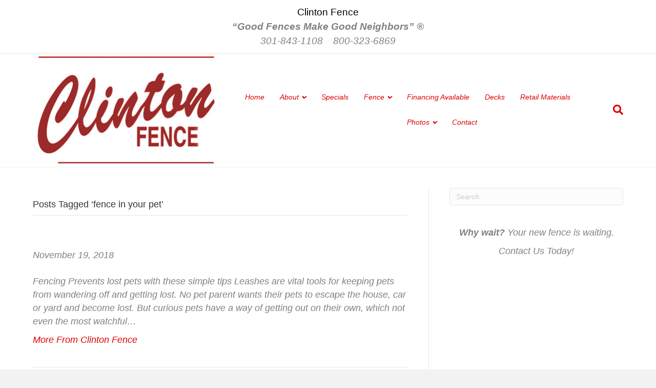

--- FILE ---
content_type: text/html; charset=UTF-8
request_url: https://fencesouthernmd.com/tag/fence-in-your-pet/
body_size: 12842
content:
<!DOCTYPE html>
<html lang="en-US">
<head>
<meta charset="UTF-8"/>
<meta name='viewport' content='width=device-width, initial-scale=1.0'/>
<meta http-equiv='X-UA-Compatible' content='IE=edge'/>
<link rel="profile" href="https://gmpg.org/xfn/11"/>
<script>window.dataLayer=window.dataLayer||[];function gtag(){dataLayer.push(arguments);}gtag("consent","default",{ad_user_data:"denied",ad_personalization:"denied",ad_storage:"denied",analytics_storage:"denied",functionality_storage:"denied",personalization_storage:"denied",security_storage:"granted",wait_for_update:500,});gtag("set","ads_data_redaction",true);</script>
<script type="text/javascript" id="Cookiebot" src="https://consent.cookiebot.com/uc.js" data-cbid="a3764910-a9b1-424f-81f5-d31420d7deb8" async></script>
<title>fence in your pet &#8211; Clinton Fence, Inc.</title>
<meta name='robots' content='max-image-preview:large'/>
<link rel="alternate" type="application/rss+xml" title="Clinton Fence, Inc. &raquo; Feed" href="https://fencesouthernmd.com/feed/"/>
<link rel="alternate" type="application/rss+xml" title="Clinton Fence, Inc. &raquo; Comments Feed" href="https://fencesouthernmd.com/comments/feed/"/>
<link rel="alternate" type="application/rss+xml" title="Clinton Fence, Inc. &raquo; fence in your pet Tag Feed" href="https://fencesouthernmd.com/tag/fence-in-your-pet/feed/"/>
<script>window._wpemojiSettings={"baseUrl":"https:\/\/s.w.org\/images\/core\/emoji\/14.0.0\/72x72\/","ext":".png","svgUrl":"https:\/\/s.w.org\/images\/core\/emoji\/14.0.0\/svg\/","svgExt":".svg","source":{"concatemoji":"https:\/\/fencesouthernmd.com\/wp-includes\/js\/wp-emoji-release.min.js?ver=6.4.1"}};!function(i,n){var o,s,e;function c(e){try{var t={supportTests:e,timestamp:(new Date).valueOf()};sessionStorage.setItem(o,JSON.stringify(t))}catch(e){}}function p(e,t,n){e.clearRect(0,0,e.canvas.width,e.canvas.height),e.fillText(t,0,0);var t=new Uint32Array(e.getImageData(0,0,e.canvas.width,e.canvas.height).data),r=(e.clearRect(0,0,e.canvas.width,e.canvas.height),e.fillText(n,0,0),new Uint32Array(e.getImageData(0,0,e.canvas.width,e.canvas.height).data));return t.every(function(e,t){return e===r[t]})}function u(e,t,n){switch(t){case"flag":return n(e,"\ud83c\udff3\ufe0f\u200d\u26a7\ufe0f","\ud83c\udff3\ufe0f\u200b\u26a7\ufe0f")?!1:!n(e,"\ud83c\uddfa\ud83c\uddf3","\ud83c\uddfa\u200b\ud83c\uddf3")&&!n(e,"\ud83c\udff4\udb40\udc67\udb40\udc62\udb40\udc65\udb40\udc6e\udb40\udc67\udb40\udc7f","\ud83c\udff4\u200b\udb40\udc67\u200b\udb40\udc62\u200b\udb40\udc65\u200b\udb40\udc6e\u200b\udb40\udc67\u200b\udb40\udc7f");case"emoji":return!n(e,"\ud83e\udef1\ud83c\udffb\u200d\ud83e\udef2\ud83c\udfff","\ud83e\udef1\ud83c\udffb\u200b\ud83e\udef2\ud83c\udfff")}return!1}function f(e,t,n){var r="undefined"!=typeof WorkerGlobalScope&&self instanceof WorkerGlobalScope?new OffscreenCanvas(300,150):i.createElement("canvas"),a=r.getContext("2d",{willReadFrequently:!0}),o=(a.textBaseline="top",a.font="600 32px Arial",{});return e.forEach(function(e){o[e]=t(a,e,n)}),o}function t(e){var t=i.createElement("script");t.src=e,t.defer=!0,i.head.appendChild(t)}"undefined"!=typeof Promise&&(o="wpEmojiSettingsSupports",s=["flag","emoji"],n.supports={everything:!0,everythingExceptFlag:!0},e=new Promise(function(e){i.addEventListener("DOMContentLoaded",e,{once:!0})}),new Promise(function(t){var n=function(){try{var e=JSON.parse(sessionStorage.getItem(o));if("object"==typeof e&&"number"==typeof e.timestamp&&(new Date).valueOf()<e.timestamp+604800&&"object"==typeof e.supportTests)return e.supportTests}catch(e){}return null}();if(!n){if("undefined"!=typeof Worker&&"undefined"!=typeof OffscreenCanvas&&"undefined"!=typeof URL&&URL.createObjectURL&&"undefined"!=typeof Blob)try{var e="postMessage("+f.toString()+"("+[JSON.stringify(s),u.toString(),p.toString()].join(",")+"));",r=new Blob([e],{type:"text/javascript"}),a=new Worker(URL.createObjectURL(r),{name:"wpTestEmojiSupports"});return void(a.onmessage=function(e){c(n=e.data),a.terminate(),t(n)})}catch(e){}c(n=f(s,u,p))}t(n)}).then(function(e){for(var t in e)n.supports[t]=e[t],n.supports.everything=n.supports.everything&&n.supports[t],"flag"!==t&&(n.supports.everythingExceptFlag=n.supports.everythingExceptFlag&&n.supports[t]);n.supports.everythingExceptFlag=n.supports.everythingExceptFlag&&!n.supports.flag,n.DOMReady=!1,n.readyCallback=function(){n.DOMReady=!0}}).then(function(){return e}).then(function(){var e;n.supports.everything||(n.readyCallback(),(e=n.source||{}).concatemoji?t(e.concatemoji):e.wpemoji&&e.twemoji&&(t(e.twemoji),t(e.wpemoji)))}))}((window,document),window._wpemojiSettings);</script>
<style id='wp-emoji-styles-inline-css'>

	img.wp-smiley, img.emoji {
		display: inline !important;
		border: none !important;
		box-shadow: none !important;
		height: 1em !important;
		width: 1em !important;
		margin: 0 0.07em !important;
		vertical-align: -0.1em !important;
		background: none !important;
		padding: 0 !important;
	}
</style>
<link rel='stylesheet' id='wp-block-library-css' href='https://fencesouthernmd.com/wp-includes/css/dist/block-library/style.min.css?ver=6.4.1' media='all'/>
<style id='wp-block-library-theme-inline-css'>
.wp-block-audio figcaption{color:#555;font-size:13px;text-align:center}.is-dark-theme .wp-block-audio figcaption{color:hsla(0,0%,100%,.65)}.wp-block-audio{margin:0 0 1em}.wp-block-code{border:1px solid #ccc;border-radius:4px;font-family:Menlo,Consolas,monaco,monospace;padding:.8em 1em}.wp-block-embed figcaption{color:#555;font-size:13px;text-align:center}.is-dark-theme .wp-block-embed figcaption{color:hsla(0,0%,100%,.65)}.wp-block-embed{margin:0 0 1em}.blocks-gallery-caption{color:#555;font-size:13px;text-align:center}.is-dark-theme .blocks-gallery-caption{color:hsla(0,0%,100%,.65)}.wp-block-image figcaption{color:#555;font-size:13px;text-align:center}.is-dark-theme .wp-block-image figcaption{color:hsla(0,0%,100%,.65)}.wp-block-image{margin:0 0 1em}.wp-block-pullquote{border-bottom:4px solid;border-top:4px solid;color:currentColor;margin-bottom:1.75em}.wp-block-pullquote cite,.wp-block-pullquote footer,.wp-block-pullquote__citation{color:currentColor;font-size:.8125em;font-style:normal;text-transform:uppercase}.wp-block-quote{border-left:.25em solid;margin:0 0 1.75em;padding-left:1em}.wp-block-quote cite,.wp-block-quote footer{color:currentColor;font-size:.8125em;font-style:normal;position:relative}.wp-block-quote.has-text-align-right{border-left:none;border-right:.25em solid;padding-left:0;padding-right:1em}.wp-block-quote.has-text-align-center{border:none;padding-left:0}.wp-block-quote.is-large,.wp-block-quote.is-style-large,.wp-block-quote.is-style-plain{border:none}.wp-block-search .wp-block-search__label{font-weight:700}.wp-block-search__button{border:1px solid #ccc;padding:.375em .625em}:where(.wp-block-group.has-background){padding:1.25em 2.375em}.wp-block-separator.has-css-opacity{opacity:.4}.wp-block-separator{border:none;border-bottom:2px solid;margin-left:auto;margin-right:auto}.wp-block-separator.has-alpha-channel-opacity{opacity:1}.wp-block-separator:not(.is-style-wide):not(.is-style-dots){width:100px}.wp-block-separator.has-background:not(.is-style-dots){border-bottom:none;height:1px}.wp-block-separator.has-background:not(.is-style-wide):not(.is-style-dots){height:2px}.wp-block-table{margin:0 0 1em}.wp-block-table td,.wp-block-table th{word-break:normal}.wp-block-table figcaption{color:#555;font-size:13px;text-align:center}.is-dark-theme .wp-block-table figcaption{color:hsla(0,0%,100%,.65)}.wp-block-video figcaption{color:#555;font-size:13px;text-align:center}.is-dark-theme .wp-block-video figcaption{color:hsla(0,0%,100%,.65)}.wp-block-video{margin:0 0 1em}.wp-block-template-part.has-background{margin-bottom:0;margin-top:0;padding:1.25em 2.375em}
</style>
<style id='pdfemb-pdf-embedder-viewer-style-inline-css'>
.wp-block-pdfemb-pdf-embedder-viewer{max-width:none}

</style>
<style id='classic-theme-styles-inline-css'>
/*! This file is auto-generated */
.wp-block-button__link{color:#fff;background-color:#32373c;border-radius:9999px;box-shadow:none;text-decoration:none;padding:calc(.667em + 2px) calc(1.333em + 2px);font-size:1.125em}.wp-block-file__button{background:#32373c;color:#fff;text-decoration:none}
</style>
<style id='global-styles-inline-css'>
body{--wp--preset--color--black: #000000;--wp--preset--color--cyan-bluish-gray: #abb8c3;--wp--preset--color--white: #ffffff;--wp--preset--color--pale-pink: #f78da7;--wp--preset--color--vivid-red: #cf2e2e;--wp--preset--color--luminous-vivid-orange: #ff6900;--wp--preset--color--luminous-vivid-amber: #fcb900;--wp--preset--color--light-green-cyan: #7bdcb5;--wp--preset--color--vivid-green-cyan: #00d084;--wp--preset--color--pale-cyan-blue: #8ed1fc;--wp--preset--color--vivid-cyan-blue: #0693e3;--wp--preset--color--vivid-purple: #9b51e0;--wp--preset--color--fl-heading-text: #333333;--wp--preset--color--fl-body-bg: #f2f2f2;--wp--preset--color--fl-body-text: #808080;--wp--preset--color--fl-accent: #dd0000;--wp--preset--color--fl-accent-hover: #919191;--wp--preset--color--fl-topbar-bg: #ffffff;--wp--preset--color--fl-topbar-text: #808080;--wp--preset--color--fl-topbar-link: #dd0000;--wp--preset--color--fl-topbar-hover: #111111;--wp--preset--color--fl-header-bg: #ffffff;--wp--preset--color--fl-header-text: #808080;--wp--preset--color--fl-header-link: #dd0000;--wp--preset--color--fl-header-hover: #000000;--wp--preset--color--fl-nav-bg: #ffffff;--wp--preset--color--fl-nav-link: #dd0000;--wp--preset--color--fl-nav-hover: #000000;--wp--preset--color--fl-content-bg: #ffffff;--wp--preset--color--fl-footer-widgets-bg: #ffffff;--wp--preset--color--fl-footer-widgets-text: #808080;--wp--preset--color--fl-footer-widgets-link: #dd0000;--wp--preset--color--fl-footer-widgets-hover: #000000;--wp--preset--color--fl-footer-bg: #ffffff;--wp--preset--color--fl-footer-text: #808080;--wp--preset--color--fl-footer-link: #dd0000;--wp--preset--color--fl-footer-hover: #000000;--wp--preset--gradient--vivid-cyan-blue-to-vivid-purple: linear-gradient(135deg,rgba(6,147,227,1) 0%,rgb(155,81,224) 100%);--wp--preset--gradient--light-green-cyan-to-vivid-green-cyan: linear-gradient(135deg,rgb(122,220,180) 0%,rgb(0,208,130) 100%);--wp--preset--gradient--luminous-vivid-amber-to-luminous-vivid-orange: linear-gradient(135deg,rgba(252,185,0,1) 0%,rgba(255,105,0,1) 100%);--wp--preset--gradient--luminous-vivid-orange-to-vivid-red: linear-gradient(135deg,rgba(255,105,0,1) 0%,rgb(207,46,46) 100%);--wp--preset--gradient--very-light-gray-to-cyan-bluish-gray: linear-gradient(135deg,rgb(238,238,238) 0%,rgb(169,184,195) 100%);--wp--preset--gradient--cool-to-warm-spectrum: linear-gradient(135deg,rgb(74,234,220) 0%,rgb(151,120,209) 20%,rgb(207,42,186) 40%,rgb(238,44,130) 60%,rgb(251,105,98) 80%,rgb(254,248,76) 100%);--wp--preset--gradient--blush-light-purple: linear-gradient(135deg,rgb(255,206,236) 0%,rgb(152,150,240) 100%);--wp--preset--gradient--blush-bordeaux: linear-gradient(135deg,rgb(254,205,165) 0%,rgb(254,45,45) 50%,rgb(107,0,62) 100%);--wp--preset--gradient--luminous-dusk: linear-gradient(135deg,rgb(255,203,112) 0%,rgb(199,81,192) 50%,rgb(65,88,208) 100%);--wp--preset--gradient--pale-ocean: linear-gradient(135deg,rgb(255,245,203) 0%,rgb(182,227,212) 50%,rgb(51,167,181) 100%);--wp--preset--gradient--electric-grass: linear-gradient(135deg,rgb(202,248,128) 0%,rgb(113,206,126) 100%);--wp--preset--gradient--midnight: linear-gradient(135deg,rgb(2,3,129) 0%,rgb(40,116,252) 100%);--wp--preset--font-size--small: 13px;--wp--preset--font-size--medium: 20px;--wp--preset--font-size--large: 36px;--wp--preset--font-size--x-large: 42px;--wp--preset--spacing--20: 0.44rem;--wp--preset--spacing--30: 0.67rem;--wp--preset--spacing--40: 1rem;--wp--preset--spacing--50: 1.5rem;--wp--preset--spacing--60: 2.25rem;--wp--preset--spacing--70: 3.38rem;--wp--preset--spacing--80: 5.06rem;--wp--preset--shadow--natural: 6px 6px 9px rgba(0, 0, 0, 0.2);--wp--preset--shadow--deep: 12px 12px 50px rgba(0, 0, 0, 0.4);--wp--preset--shadow--sharp: 6px 6px 0px rgba(0, 0, 0, 0.2);--wp--preset--shadow--outlined: 6px 6px 0px -3px rgba(255, 255, 255, 1), 6px 6px rgba(0, 0, 0, 1);--wp--preset--shadow--crisp: 6px 6px 0px rgba(0, 0, 0, 1);}:where(.is-layout-flex){gap: 0.5em;}:where(.is-layout-grid){gap: 0.5em;}body .is-layout-flow > .alignleft{float: left;margin-inline-start: 0;margin-inline-end: 2em;}body .is-layout-flow > .alignright{float: right;margin-inline-start: 2em;margin-inline-end: 0;}body .is-layout-flow > .aligncenter{margin-left: auto !important;margin-right: auto !important;}body .is-layout-constrained > .alignleft{float: left;margin-inline-start: 0;margin-inline-end: 2em;}body .is-layout-constrained > .alignright{float: right;margin-inline-start: 2em;margin-inline-end: 0;}body .is-layout-constrained > .aligncenter{margin-left: auto !important;margin-right: auto !important;}body .is-layout-constrained > :where(:not(.alignleft):not(.alignright):not(.alignfull)){max-width: var(--wp--style--global--content-size);margin-left: auto !important;margin-right: auto !important;}body .is-layout-constrained > .alignwide{max-width: var(--wp--style--global--wide-size);}body .is-layout-flex{display: flex;}body .is-layout-flex{flex-wrap: wrap;align-items: center;}body .is-layout-flex > *{margin: 0;}body .is-layout-grid{display: grid;}body .is-layout-grid > *{margin: 0;}:where(.wp-block-columns.is-layout-flex){gap: 2em;}:where(.wp-block-columns.is-layout-grid){gap: 2em;}:where(.wp-block-post-template.is-layout-flex){gap: 1.25em;}:where(.wp-block-post-template.is-layout-grid){gap: 1.25em;}.has-black-color{color: var(--wp--preset--color--black) !important;}.has-cyan-bluish-gray-color{color: var(--wp--preset--color--cyan-bluish-gray) !important;}.has-white-color{color: var(--wp--preset--color--white) !important;}.has-pale-pink-color{color: var(--wp--preset--color--pale-pink) !important;}.has-vivid-red-color{color: var(--wp--preset--color--vivid-red) !important;}.has-luminous-vivid-orange-color{color: var(--wp--preset--color--luminous-vivid-orange) !important;}.has-luminous-vivid-amber-color{color: var(--wp--preset--color--luminous-vivid-amber) !important;}.has-light-green-cyan-color{color: var(--wp--preset--color--light-green-cyan) !important;}.has-vivid-green-cyan-color{color: var(--wp--preset--color--vivid-green-cyan) !important;}.has-pale-cyan-blue-color{color: var(--wp--preset--color--pale-cyan-blue) !important;}.has-vivid-cyan-blue-color{color: var(--wp--preset--color--vivid-cyan-blue) !important;}.has-vivid-purple-color{color: var(--wp--preset--color--vivid-purple) !important;}.has-black-background-color{background-color: var(--wp--preset--color--black) !important;}.has-cyan-bluish-gray-background-color{background-color: var(--wp--preset--color--cyan-bluish-gray) !important;}.has-white-background-color{background-color: var(--wp--preset--color--white) !important;}.has-pale-pink-background-color{background-color: var(--wp--preset--color--pale-pink) !important;}.has-vivid-red-background-color{background-color: var(--wp--preset--color--vivid-red) !important;}.has-luminous-vivid-orange-background-color{background-color: var(--wp--preset--color--luminous-vivid-orange) !important;}.has-luminous-vivid-amber-background-color{background-color: var(--wp--preset--color--luminous-vivid-amber) !important;}.has-light-green-cyan-background-color{background-color: var(--wp--preset--color--light-green-cyan) !important;}.has-vivid-green-cyan-background-color{background-color: var(--wp--preset--color--vivid-green-cyan) !important;}.has-pale-cyan-blue-background-color{background-color: var(--wp--preset--color--pale-cyan-blue) !important;}.has-vivid-cyan-blue-background-color{background-color: var(--wp--preset--color--vivid-cyan-blue) !important;}.has-vivid-purple-background-color{background-color: var(--wp--preset--color--vivid-purple) !important;}.has-black-border-color{border-color: var(--wp--preset--color--black) !important;}.has-cyan-bluish-gray-border-color{border-color: var(--wp--preset--color--cyan-bluish-gray) !important;}.has-white-border-color{border-color: var(--wp--preset--color--white) !important;}.has-pale-pink-border-color{border-color: var(--wp--preset--color--pale-pink) !important;}.has-vivid-red-border-color{border-color: var(--wp--preset--color--vivid-red) !important;}.has-luminous-vivid-orange-border-color{border-color: var(--wp--preset--color--luminous-vivid-orange) !important;}.has-luminous-vivid-amber-border-color{border-color: var(--wp--preset--color--luminous-vivid-amber) !important;}.has-light-green-cyan-border-color{border-color: var(--wp--preset--color--light-green-cyan) !important;}.has-vivid-green-cyan-border-color{border-color: var(--wp--preset--color--vivid-green-cyan) !important;}.has-pale-cyan-blue-border-color{border-color: var(--wp--preset--color--pale-cyan-blue) !important;}.has-vivid-cyan-blue-border-color{border-color: var(--wp--preset--color--vivid-cyan-blue) !important;}.has-vivid-purple-border-color{border-color: var(--wp--preset--color--vivid-purple) !important;}.has-vivid-cyan-blue-to-vivid-purple-gradient-background{background: var(--wp--preset--gradient--vivid-cyan-blue-to-vivid-purple) !important;}.has-light-green-cyan-to-vivid-green-cyan-gradient-background{background: var(--wp--preset--gradient--light-green-cyan-to-vivid-green-cyan) !important;}.has-luminous-vivid-amber-to-luminous-vivid-orange-gradient-background{background: var(--wp--preset--gradient--luminous-vivid-amber-to-luminous-vivid-orange) !important;}.has-luminous-vivid-orange-to-vivid-red-gradient-background{background: var(--wp--preset--gradient--luminous-vivid-orange-to-vivid-red) !important;}.has-very-light-gray-to-cyan-bluish-gray-gradient-background{background: var(--wp--preset--gradient--very-light-gray-to-cyan-bluish-gray) !important;}.has-cool-to-warm-spectrum-gradient-background{background: var(--wp--preset--gradient--cool-to-warm-spectrum) !important;}.has-blush-light-purple-gradient-background{background: var(--wp--preset--gradient--blush-light-purple) !important;}.has-blush-bordeaux-gradient-background{background: var(--wp--preset--gradient--blush-bordeaux) !important;}.has-luminous-dusk-gradient-background{background: var(--wp--preset--gradient--luminous-dusk) !important;}.has-pale-ocean-gradient-background{background: var(--wp--preset--gradient--pale-ocean) !important;}.has-electric-grass-gradient-background{background: var(--wp--preset--gradient--electric-grass) !important;}.has-midnight-gradient-background{background: var(--wp--preset--gradient--midnight) !important;}.has-small-font-size{font-size: var(--wp--preset--font-size--small) !important;}.has-medium-font-size{font-size: var(--wp--preset--font-size--medium) !important;}.has-large-font-size{font-size: var(--wp--preset--font-size--large) !important;}.has-x-large-font-size{font-size: var(--wp--preset--font-size--x-large) !important;}
.wp-block-navigation a:where(:not(.wp-element-button)){color: inherit;}
:where(.wp-block-post-template.is-layout-flex){gap: 1.25em;}:where(.wp-block-post-template.is-layout-grid){gap: 1.25em;}
:where(.wp-block-columns.is-layout-flex){gap: 2em;}:where(.wp-block-columns.is-layout-grid){gap: 2em;}
.wp-block-pullquote{font-size: 1.5em;line-height: 1.6;}
</style>
<link rel='stylesheet' id='simple-banner-style-css' href='https://fencesouthernmd.com/wp-content/plugins/simple-banner/simple-banner.css?ver=3.0.3' media='all'/>
<link rel='stylesheet' id='jquery-magnificpopup-css' href='https://fencesouthernmd.com/wp-content/plugins/bb-plugin/css/jquery.magnificpopup.min.css?ver=2.8.6.1' media='all'/>
<link rel='stylesheet' id='font-awesome-5-css' href='https://fencesouthernmd.com/wp-content/plugins/bb-plugin/fonts/fontawesome/5.15.4/css/all.min.css?ver=2.8.6.1' media='all'/>
<link rel='stylesheet' id='bootstrap-css' href='https://fencesouthernmd.com/wp-content/themes/bb-theme/css/bootstrap.min.css?ver=1.7.18' media='all'/>
<link rel='stylesheet' id='fl-automator-skin-css' href='https://fencesouthernmd.com/wp-content/uploads/bb-theme/skin-67ba82cf8c9eb.css?ver=1.7.18' media='all'/>
<link rel='stylesheet' id='fl-child-theme-css' href='https://fencesouthernmd.com/wp-content/themes/bb-theme-child/style.css?ver=6.4.1' media='all'/>
<script src="https://fencesouthernmd.com/wp-includes/js/jquery/jquery.min.js?ver=3.7.1" id="jquery-core-js"></script>
<script src="https://fencesouthernmd.com/wp-includes/js/jquery/jquery-migrate.min.js?ver=3.4.1" id="jquery-migrate-js"></script>
<script id="simple-banner-script-js-before">const simpleBannerScriptParams={"pro_version_enabled":"","debug_mode":false,"id":3240,"version":"3.0.3","banner_params":[{"hide_simple_banner":"yes","simple_banner_prepend_element":false,"simple_banner_position":"","header_margin":"","header_padding":"","wp_body_open_enabled":"","wp_body_open":true,"simple_banner_z_index":false,"simple_banner_text":"<p><p style=\"font-weight:200\"><span style=\"color: #000000;font-size: 16pt;line-height: 1.5\"><strong>COVID-19 :\u00a0 Clinton Fence is\u00a0<\/strong><strong>taking steps to keep our employees safe.\u00a0 We are following guidelines by the CDC to help minimize the health risk.<\/strong><\/span><\/p><p style=\"font-weight: 200\"><span style=\"font-size: 14pt;line-height: 1.25\"><strong><em>YES, Clinton Fence can give quotes over the phone! During this time of concern and uncertainty, Clinton Fence is still committed to serving the fencing and decking needs of our community. So, in addition to on-site visits, we are accommodating our customers that would prefer to have their quote by phone. Once we measure we can handle the entire sale through email & phone.\u00a0 All inspections are still being done by the county officials. Call us today and get your free estimate!<\/em><\/strong><\/span><\/p>","disabled_on_current_page":false,"disabled_pages_array":[],"is_current_page_a_post":true,"disabled_on_posts":"","simple_banner_disabled_page_paths":false,"simple_banner_font_size":"","simple_banner_color":"#b81d07","simple_banner_text_color":"","simple_banner_link_color":"#00e400","simple_banner_close_color":"","simple_banner_custom_css":"","simple_banner_scrolling_custom_css":"","simple_banner_text_custom_css":"","simple_banner_button_css":"","site_custom_css":"","keep_site_custom_css":"","site_custom_js":"","keep_site_custom_js":"","close_button_enabled":"","close_button_expiration":"","close_button_cookie_set":false,"current_date":{"date":"2025-11-15 08:17:37.884331","timezone_type":3,"timezone":"UTC"},"start_date":{"date":"2025-11-15 08:17:37.884345","timezone_type":3,"timezone":"UTC"},"end_date":{"date":"2025-11-15 08:17:37.884352","timezone_type":3,"timezone":"UTC"},"simple_banner_start_after_date":false,"simple_banner_remove_after_date":false,"simple_banner_insert_inside_element":false}]}</script>
<script src="https://fencesouthernmd.com/wp-content/plugins/simple-banner/simple-banner.js?ver=3.0.3" id="simple-banner-script-js"></script>
<link rel="https://api.w.org/" href="https://fencesouthernmd.com/wp-json/"/><link rel="alternate" type="application/json" href="https://fencesouthernmd.com/wp-json/wp/v2/tags/47"/><link rel="EditURI" type="application/rsd+xml" title="RSD" href="https://fencesouthernmd.com/xmlrpc.php?rsd"/>
<meta name="generator" content="WordPress 6.4.1"/>
<style id="simple-banner-hide" type="text/css">.simple-banner{display:none;}</style><style id="simple-banner-background-color" type="text/css">.simple-banner{background:#b81d07;}</style><style id="simple-banner-text-color" type="text/css">.simple-banner .simple-banner-text{color: #ffffff;}</style><style id="simple-banner-link-color" type="text/css">.simple-banner .simple-banner-text a{color:#00e400;}</style><style id="simple-banner-z-index" type="text/css">.simple-banner{z-index: 99999;}</style><style id="simple-banner-site-custom-css-dummy" type="text/css"></style><script id="simple-banner-site-custom-js-dummy" type="text/javascript"></script>					<!-- Google Analytics tracking code output by Beehive Analytics -->
						<script async src="https://www.googletagmanager.com/gtag/js?id=G-M4KCXNFW51&l=beehiveDataLayer"></script>
		<script>window.beehiveDataLayer=window.beehiveDataLayer||[];function beehive_ga(){beehiveDataLayer.push(arguments);}beehive_ga('js',new Date())
beehive_ga('config','G-M4KCXNFW51',{'anonymize_ip':false,'allow_google_signals':false,})</script>
				<style id="wp-custom-css">
			/*
You can add your own CSS here.

Click the help icon above to learn more.
*/

/*
float logo on top of nav


.wp-imag-497 {
   position: relative;
   z-index: 999;
}
*/

/*change link color of mysoundcheck dot com 
*/

.fl-module-content a, .fl-module-content a:hover, .fl-module-content a:focus {
    text-decoration: none;
    color: green;
}

/*hide post title 
*/
.fl-post-title {
    margin-top: 0;
    visibility: hidden;
    font-size: x-small;
}
/*hide menu on deck ad page
*/
.page-id-1679 .fl-page-nav .navbar-nav  {
    margin-right: 0;
    display: none;
}

/*hide menu on fence ad page
*/
.page-id-3025 .fl-page-nav .navbar-nav  {
    margin-right: 0;
    display: none;
}
/*adpro to remove covid banner from ad landing page */
.page-id-3025 .simple-banner .simple-banner-text {
    color: #ffffff;
    display: none;
}

/*adpro to remove popup rep video */
.popup-video {
	display: none;
}

		</style>
		<!-- Global site tag (gtag.js) - Google Analytics -->
<script async src="https://www.googletagmanager.com/gtag/js?id=G-M4KCXNFW51"></script>
<script>window.dataLayer=window.dataLayer||[];function gtag(){dataLayer.push(arguments);}gtag('js',new Date());gtag('config','G-M4KCXNFW51');</script>



</head>
<body class="archive tag tag-fence-in-your-pet tag-47 fl-builder-2-8-6-1 fl-theme-1-7-18 fl-framework-bootstrap fl-preset-default fl-full-width fl-shrink fl-footer-effect fl-search-active fl-submenu-indicator" itemscope="itemscope" itemtype="https://schema.org/WebPage">
<a aria-label="Skip to content" class="fl-screen-reader-text" href="#fl-main-content">Skip to content</a><div class="fl-page">
	<div class="fl-page-bar">
	<div class="fl-page-bar-container container">
		<div class="fl-page-bar-row row">
			<div class="col-md-12 text-center clearfix"><div class="fl-page-bar-text fl-page-bar-text-1"><span style="color: #000000; font-size: 14pt; line-height: 1.5">Clinton Fence
<br> <em><strong>“Good Fences Make Good Neighbors” ®</strong></em><br><em>301-843-1108     <middot>   <middot>  800-323-6869
</div></div>					</div>
	</div>
</div><!-- .fl-page-bar -->
<header class="fl-page-header fl-page-header-primary fl-page-nav-right fl-page-nav-toggle-button fl-page-nav-toggle-visible-mobile" itemscope="itemscope" itemtype="https://schema.org/WPHeader" role="banner">
	<div class="fl-page-header-wrap">
		<div class="fl-page-header-container container">
			<div class="fl-page-header-row row">
				<div class="col-sm-12 col-md-4 fl-page-header-logo-col">
					<div class="fl-page-header-logo" itemscope="itemscope" itemtype="https://schema.org/Organization">
						<a href="https://fencesouthernmd.com/" itemprop="url"><img class="fl-logo-img" loading="false" data-no-lazy="1" itemscope itemtype="https://schema.org/ImageObject" src="https://fencesouthernmd.com/wp-content/uploads/2024/03/Clinton-Fence-logo-narrow2-burgundy-768x335-.png" data-retina="" title="" width="370" data-width="370" height="221" data-height="221" alt="Clinton Fence, Inc."/><meta itemprop="name" content="Clinton Fence, Inc."/></a>
											</div>
				</div>
				<div class="col-sm-12 col-md-8 fl-page-nav-col">
					<div class="fl-page-nav-wrap">
						<nav class="fl-page-nav fl-nav navbar navbar-default navbar-expand-md" aria-label="Header Menu" itemscope="itemscope" itemtype="https://schema.org/SiteNavigationElement" role="navigation">
							<button type="button" class="navbar-toggle navbar-toggler" data-toggle="collapse" data-target=".fl-page-nav-collapse">
								<span>Menu</span>
							</button>
							<div class="fl-page-nav-collapse collapse navbar-collapse">
								<ul id="menu-main" class="nav navbar-nav navbar-right menu fl-theme-menu"><li id="menu-item-1135" class="menu-item menu-item-type-post_type menu-item-object-page menu-item-home menu-item-1135 nav-item"><a href="https://fencesouthernmd.com/" class="nav-link">Home</a></li>
<li id="menu-item-1196" class="menu-item menu-item-type-post_type menu-item-object-page menu-item-has-children menu-item-1196 nav-item"><a href="https://fencesouthernmd.com/about/" class="nav-link">About</a><div class="fl-submenu-icon-wrap"><span class="fl-submenu-toggle-icon"></span></div>
<ul class="sub-menu">
	<li id="menu-item-1134" class="menu-item menu-item-type-post_type menu-item-object-page current_page_parent menu-item-1134 nav-item"><a href="https://fencesouthernmd.com/news/" class="nav-link">News</a></li>
	<li id="menu-item-3591" class="menu-item menu-item-type-post_type menu-item-object-page menu-item-3591 nav-item"><a href="https://fencesouthernmd.com/reviews/" class="nav-link">Reviews</a></li>
</ul>
</li>
<li id="menu-item-4094" class="menu-item menu-item-type-post_type menu-item-object-page menu-item-4094 nav-item"><a href="https://fencesouthernmd.com/specials/" class="nav-link">Specials</a></li>
<li id="menu-item-1147" class="menu-item menu-item-type-post_type menu-item-object-page menu-item-has-children menu-item-1147 nav-item"><a href="https://fencesouthernmd.com/fence/" class="nav-link">Fence</a><div class="fl-submenu-icon-wrap"><span class="fl-submenu-toggle-icon"></span></div>
<ul class="sub-menu">
	<li id="menu-item-1504" class="menu-item menu-item-type-post_type menu-item-object-page menu-item-1504 nav-item"><a href="https://fencesouthernmd.com/hoa-docs/" class="nav-link">HOA Approvals</a></li>
	<li id="menu-item-1620" class="menu-item menu-item-type-post_type menu-item-object-page menu-item-has-children menu-item-1620 nav-item"><a href="https://fencesouthernmd.com/vinyl-fence/" class="nav-link">Vinyl Fence</a><div class="fl-submenu-icon-wrap"><span class="fl-submenu-toggle-icon"></span></div>
	<ul class="sub-menu">
		<li id="menu-item-3936" class="menu-item menu-item-type-post_type menu-item-object-page menu-item-3936 nav-item"><a href="https://fencesouthernmd.com/shoreline-vinyl-brochure/" class="nav-link">Shoreline Vinyl Brochure</a></li>
		<li id="menu-item-3943" class="menu-item menu-item-type-post_type menu-item-object-page menu-item-3943 nav-item"><a href="https://fencesouthernmd.com/digger-specialties-vinyl-fence/" class="nav-link">Digger Specialties Vinyl Fence Brochure</a></li>
	</ul>
</li>
	<li id="menu-item-1621" class="menu-item menu-item-type-post_type menu-item-object-page menu-item-1621 nav-item"><a href="https://fencesouthernmd.com/wood-fence/" class="nav-link">Wood Fence</a></li>
	<li id="menu-item-3046" class="menu-item menu-item-type-post_type menu-item-object-page menu-item-3046 nav-item"><a href="https://fencesouthernmd.com/aluminum-fence/" class="nav-link">Aluminum Fence</a></li>
</ul>
</li>
<li id="menu-item-3965" class="menu-item menu-item-type-post_type menu-item-object-page menu-item-3965 nav-item"><a href="https://fencesouthernmd.com/?page_id=3957" class="nav-link">Financing Available</a></li>
<li id="menu-item-1148" class="menu-item menu-item-type-post_type menu-item-object-page menu-item-1148 nav-item"><a href="https://fencesouthernmd.com/decks/" class="nav-link">Decks</a></li>
<li id="menu-item-1151" class="menu-item menu-item-type-post_type menu-item-object-page menu-item-1151 nav-item"><a href="https://fencesouthernmd.com/retail-materials/" class="nav-link">Retail Materials</a></li>
<li id="menu-item-1150" class="menu-item menu-item-type-post_type menu-item-object-page menu-item-has-children menu-item-1150 nav-item"><a href="https://fencesouthernmd.com/photos/" class="nav-link">Photos</a><div class="fl-submenu-icon-wrap"><span class="fl-submenu-toggle-icon"></span></div>
<ul class="sub-menu">
	<li id="menu-item-1493" class="menu-item menu-item-type-post_type menu-item-object-page menu-item-1493 nav-item"><a href="https://fencesouthernmd.com/fence-gallery/" class="nav-link">Fence Gallery</a></li>
	<li id="menu-item-1484" class="menu-item menu-item-type-post_type menu-item-object-page menu-item-1484 nav-item"><a href="https://fencesouthernmd.com/vinyl-fence-gallery/" class="nav-link">Vinyl Fence Gallery</a></li>
	<li id="menu-item-1494" class="menu-item menu-item-type-post_type menu-item-object-page menu-item-1494 nav-item"><a href="https://fencesouthernmd.com/gates/" class="nav-link">Gates</a></li>
	<li id="menu-item-1608" class="menu-item menu-item-type-post_type menu-item-object-page menu-item-1608 nav-item"><a href="https://fencesouthernmd.com/decks-and-porches/" class="nav-link">Decks And Porches</a></li>
	<li id="menu-item-3054" class="menu-item menu-item-type-post_type menu-item-object-page menu-item-3054 nav-item"><a href="https://fencesouthernmd.com/jereith-fence-brochure/" class="nav-link">Jerith Fence Brochure</a></li>
</ul>
</li>
<li id="menu-item-1149" class="menu-item menu-item-type-post_type menu-item-object-page menu-item-1149 nav-item"><a href="https://fencesouthernmd.com/contact/" class="nav-link">Contact</a></li>
</ul><div class="fl-page-nav-search">
	<a href="#" class="fas fa-search" aria-label="Search" aria-expanded="false" aria-haspopup="true" id='flsearchform'></a>
	<form method="get" role="search" aria-label="Search" action="https://fencesouthernmd.com/" title="Type and press Enter to search.">
		<input type="search" class="fl-search-input form-control" name="s" placeholder="Search" value="" aria-labelledby="flsearchform"/>
	</form>
</div>
							</div>
						</nav>
					</div>
				</div>
			</div>
		</div>
	</div>
</header><!-- .fl-page-header -->
	<div id="fl-main-content" class="fl-page-content" itemprop="mainContentOfPage" role="main">

		
<div class="fl-archive container">
	<div class="row">

		
		<div class="fl-content fl-content-left col-md-8" itemscope="itemscope" itemtype="https://schema.org/Blog">

			<header class="fl-archive-header" role="banner">
	<h1 class="fl-archive-title">Posts Tagged &#8216;fence in your pet&#8217;</h1>
</header>

			
									<article class="fl-post post-3240 post type-post status-publish format-standard hentry category-pet-fencing tag-animal-fence tag-calvert-county tag-charles-county tag-fence-company tag-fence-contractor tag-fence-in-dogs tag-fence-in-horses tag-fence-in-your-pet tag-fences-southern-md tag-southern-maryland tag-st-marys-county tag-yard-fencing" id="fl-post-3240" itemscope="itemscope" itemtype="https://schema.org/BlogPosting">

	
	<header class="fl-post-header">
		<h2 class="fl-post-title" itemprop="headline">
			<a href="https://fencesouthernmd.com/fencing-prevents-lost-pets/" rel="bookmark" title="Fencing Prevents Lost Pets">Fencing Prevents Lost Pets</a>
					</h2>
		<div class="fl-post-meta fl-post-meta-top"><span class="fl-post-date">November 19, 2018</span></div><meta itemscope itemprop="mainEntityOfPage" itemtype="https://schema.org/WebPage" itemid="https://fencesouthernmd.com/fencing-prevents-lost-pets/" content="Fencing Prevents Lost Pets"/><meta itemprop="datePublished" content="2018-11-19"/><meta itemprop="dateModified" content="2021-10-03"/><div itemprop="publisher" itemscope itemtype="https://schema.org/Organization"><meta itemprop="name" content="Clinton Fence, Inc."><div itemprop="logo" itemscope itemtype="https://schema.org/ImageObject"><meta itemprop="url" content="https://fencesouthernmd.com/wp-content/uploads/2024/03/Clinton-Fence-logo-narrow2-burgundy-768x335-.png"></div></div><div itemscope itemprop="author" itemtype="https://schema.org/Person"><meta itemprop="url" content="https://fencesouthernmd.com/author/debbie-n/"/><meta itemprop="name" content="Debbie N."/></div><div itemprop="interactionStatistic" itemscope itemtype="https://schema.org/InteractionCounter"><meta itemprop="interactionType" content="https://schema.org/CommentAction"/><meta itemprop="userInteractionCount" content="0"/></div>	</header><!-- .fl-post-header -->

			<div class="fl-post-content clearfix" itemprop="text">
		<p>Fencing Prevents lost pets with these simple tips Leashes are vital tools for keeping pets from wandering off and getting lost. No pet parent wants their pets to escape the house, car or yard and become lost. But curious pets have a way of getting out on their own, which not even the most watchful&hellip;</p>
<a class="fl-post-more-link" href="https://fencesouthernmd.com/fencing-prevents-lost-pets/">More From Clinton Fence</a>	</div><!-- .fl-post-content -->

			
</article>
<!-- .fl-post -->
									<article class="fl-post post-3230 post type-post status-publish format-standard hentry category-pet-fencing tag-animal-fence tag-calvert-county tag-chain-fence tag-charles-county tag-fence-company tag-fence-contractor tag-fence-in-dogs tag-fence-in-horses tag-fence-in-your-pet tag-fence-in-your-property tag-fences-southern-md tag-yard-fencing" id="fl-post-3230" itemscope="itemscope" itemtype="https://schema.org/BlogPosting">

	
	<header class="fl-post-header">
		<h2 class="fl-post-title" itemprop="headline">
			<a href="https://fencesouthernmd.com/prevent-lost-pets-with-these-simple-tips/" rel="bookmark" title="Prevent lost pets with these simple tips">Prevent lost pets with these simple tips</a>
					</h2>
		<div class="fl-post-meta fl-post-meta-top"><span class="fl-post-date">October 22, 2018</span></div><meta itemscope itemprop="mainEntityOfPage" itemtype="https://schema.org/WebPage" itemid="https://fencesouthernmd.com/prevent-lost-pets-with-these-simple-tips/" content="Prevent lost pets with these simple tips"/><meta itemprop="datePublished" content="2018-10-22"/><meta itemprop="dateModified" content="2021-04-16"/><div itemprop="publisher" itemscope itemtype="https://schema.org/Organization"><meta itemprop="name" content="Clinton Fence, Inc."><div itemprop="logo" itemscope itemtype="https://schema.org/ImageObject"><meta itemprop="url" content="https://fencesouthernmd.com/wp-content/uploads/2024/03/Clinton-Fence-logo-narrow2-burgundy-768x335-.png"></div></div><div itemscope itemprop="author" itemtype="https://schema.org/Person"><meta itemprop="url" content="https://fencesouthernmd.com/author/debbie-n/"/><meta itemprop="name" content="Debbie N."/></div><div itemprop="interactionStatistic" itemscope itemtype="https://schema.org/InteractionCounter"><meta itemprop="interactionType" content="https://schema.org/CommentAction"/><meta itemprop="userInteractionCount" content="0"/></div>	</header><!-- .fl-post-header -->

			<div class="fl-post-content clearfix" itemprop="text">
		<p>Prevent lost pets with these simple tips Leashes are vital tools for keeping pets from wandering off and getting lost. No pet parent wants their pets to escape the house, car or yard and become lost. But curious pets have a way of getting out on their own, which not even the most watchful pet&hellip;</p>
<a class="fl-post-more-link" href="https://fencesouthernmd.com/prevent-lost-pets-with-these-simple-tips/">More From Clinton Fence</a>	</div><!-- .fl-post-content -->

			
</article>
<!-- .fl-post -->
									<article class="fl-post post-419 post type-post status-publish format-standard has-post-thumbnail hentry category-pet-fencing tag-animal-fence tag-fence-company tag-fence-contractor tag-fence-in-dogs tag-fence-in-your-horse tag-fence-in-your-pet tag-fences-southern-md" id="fl-post-419" itemscope="itemscope" itemtype="https://schema.org/BlogPosting">

				
	<header class="fl-post-header">
		<h2 class="fl-post-title" itemprop="headline">
			<a href="https://fencesouthernmd.com/sharing-your-home-with-a-pet/" rel="bookmark" title="Sharing your home with a pet">Sharing your home with a pet</a>
					</h2>
		<div class="fl-post-meta fl-post-meta-top"><span class="fl-post-date">January 2, 2016</span></div><meta itemscope itemprop="mainEntityOfPage" itemtype="https://schema.org/WebPage" itemid="https://fencesouthernmd.com/sharing-your-home-with-a-pet/" content="Sharing your home with a pet"/><meta itemprop="datePublished" content="2016-01-02"/><meta itemprop="dateModified" content="2021-04-16"/><div itemprop="publisher" itemscope itemtype="https://schema.org/Organization"><meta itemprop="name" content="Clinton Fence, Inc."><div itemprop="logo" itemscope itemtype="https://schema.org/ImageObject"><meta itemprop="url" content="https://fencesouthernmd.com/wp-content/uploads/2024/03/Clinton-Fence-logo-narrow2-burgundy-768x335-.png"></div></div><div itemscope itemprop="author" itemtype="https://schema.org/Person"><meta itemprop="url" content="https://fencesouthernmd.com/author/debbie-n/"/><meta itemprop="name" content="Debbie N."/></div><div itemscope itemprop="image" itemtype="https://schema.org/ImageObject"><meta itemprop="url" content="https://fencesouthernmd.com/wp-content/uploads/2015/03/fencing-for-pets-in-southern-md.png"/><meta itemprop="width" content="448"/><meta itemprop="height" content="584"/></div><div itemprop="interactionStatistic" itemscope itemtype="https://schema.org/InteractionCounter"><meta itemprop="interactionType" content="https://schema.org/CommentAction"/><meta itemprop="userInteractionCount" content="0"/></div>	</header><!-- .fl-post-header -->

			
				<div class="row fl-post-image-beside-wrap">
			<div class="fl-post-image-beside">
				<div class="fl-post-thumb">
					<a href="https://fencesouthernmd.com/sharing-your-home-with-a-pet/" rel="bookmark" title="Sharing your home with a pet">
						<img width="230" height="300" src="https://fencesouthernmd.com/wp-content/uploads/2015/03/fencing-for-pets-in-southern-md-230x300.png" class="attachment-medium size-medium wp-post-image" alt="fencing for pets in southern md" aria-label="Sharing your home with a pet" decoding="async" srcset="https://fencesouthernmd.com/wp-content/uploads/2015/03/fencing-for-pets-in-southern-md-230x300.png 230w, https://fencesouthernmd.com/wp-content/uploads/2015/03/fencing-for-pets-in-southern-md.png 448w" sizes="(max-width: 230px) 100vw, 230px"/>					</a>
				</div>
			</div>
			<div class="fl-post-content-beside">
					<div class="fl-post-content clearfix" itemprop="text">
		<p>SHARING YOUR HOME WITH A PET The fact is if you have a pet you need a fence. Fencing helps contain your pet pal keeping both him and others safe.  If you can&#8217;t afford to fence your entire yard, fence only a piece of it.  A 10ft by as long as possible area will make&hellip;</p>
<a class="fl-post-more-link" href="https://fencesouthernmd.com/sharing-your-home-with-a-pet/">More From Clinton Fence</a>	</div><!-- .fl-post-content -->

					</div>
	</div>
	
</article>
<!-- .fl-post -->
				
				
			
		</div>

		<div class="fl-sidebar  fl-sidebar-right fl-sidebar-display-desktop col-md-4" itemscope="itemscope" itemtype="https://schema.org/WPSideBar">
		<aside id="search-2" class="fl-widget widget_search"><form aria-label="Search" method="get" role="search" action="https://fencesouthernmd.com/" title="Type and press Enter to search.">
	<input aria-label="Search" type="search" class="fl-search-input form-control" name="s" placeholder="Search" value="" onfocus="if (this.value === 'Search') { this.value = ''; }" onblur="if (this.value === '') this.value='Search';"/>
</form>
</aside><aside id="black-studio-tinymce-3" class="fl-widget widget_black_studio_tinymce"><div class="textwidget"><p style="text-align: center;"><strong>Why wait?</strong> Your new fence is waiting.</p>
<p style="text-align: center;">Contact Us Today!</p>
</div></aside><aside id="black-studio-tinymce-7" class="fl-widget widget_black_studio_tinymce"><div class="textwidget"><p><script type="text/javascript" src="https://form.jotform.com/jsform/40614877880161"></script></p>
<p style="text-align: center;"><span style="color: #ff0000;">___________________</span></p>
</div></aside><aside id="black-studio-tinymce-5" class="fl-widget widget_black_studio_tinymce"><div class="textwidget"><p style="text-align: center;"><a href="https://fencesouthernmd.com/fence/"><strong>Find the fence type that's right for you.</strong></a></p>
<p style="text-align: center;"><span style="color: #ff0000;">___________________</span></p>
</div></aside>
		<aside id="recent-posts-2" class="fl-widget widget_recent_entries">
		<h4 class="fl-widget-title">RECENT NEWS:</h4>
		<ul>
											<li>
					<a href="https://fencesouthernmd.com/custom-fence-style-video/">Custom Fence Style Video</a>
									</li>
											<li>
					<a href="https://fencesouthernmd.com/clinton-fence-super-heros-in-fence-building/">Clinton Fence- Super Heros in Fence Building</a>
									</li>
											<li>
					<a href="https://fencesouthernmd.com/shadow-box-fencing/">(Shadow Box Fencing)</a>
									</li>
											<li>
					<a href="https://fencesouthernmd.com/celebration-of-life/">Celebration of Life</a>
									</li>
											<li>
					<a href="https://fencesouthernmd.com/you-can-be-happy-like-billy/">You Can Be Happy Like Billy</a>
									</li>
											<li>
					<a href="https://fencesouthernmd.com/the-hidden-power-of-fences-in-southern-md/">The Hidden Power of Fences in Southern MD</a>
									</li>
											<li>
					<a href="https://fencesouthernmd.com/happy-easter-from-clinton-fence/">Happy Easter from Clinton Fence</a>
									</li>
											<li>
					<a href="https://fencesouthernmd.com/clinton-fence-company-thanks-all-of-southern-md/">Clinton Fence Company thanks all of Southern MD</a>
									</li>
											<li>
					<a href="https://fencesouthernmd.com/fencing-tips-for-pet-owners/">Fencing Tips for Pet Owners</a>
									</li>
											<li>
					<a href="https://fencesouthernmd.com/right-type-of-fence-for-your-home/">Right Type of Fence for Your Home</a>
									</li>
					</ul>

		</aside><aside id="archives-2" class="fl-widget widget_archive"><h4 class="fl-widget-title">DON&#8217;T MISS PAST ARTICLES</h4>		<label class="screen-reader-text" for="archives-dropdown-2">DON&#8217;T MISS PAST ARTICLES</label>
		<select id="archives-dropdown-2" name="archive-dropdown">
			
			<option value="">Select Month</option>
				<option value='https://fencesouthernmd.com/2024/04/'> April 2024 </option>
	<option value='https://fencesouthernmd.com/2024/03/'> March 2024 </option>
	<option value='https://fencesouthernmd.com/2024/02/'> February 2024 </option>
	<option value='https://fencesouthernmd.com/2023/12/'> December 2023 </option>
	<option value='https://fencesouthernmd.com/2023/10/'> October 2023 </option>
	<option value='https://fencesouthernmd.com/2023/09/'> September 2023 </option>
	<option value='https://fencesouthernmd.com/2023/05/'> May 2023 </option>
	<option value='https://fencesouthernmd.com/2023/04/'> April 2023 </option>
	<option value='https://fencesouthernmd.com/2023/02/'> February 2023 </option>
	<option value='https://fencesouthernmd.com/2022/11/'> November 2022 </option>
	<option value='https://fencesouthernmd.com/2022/05/'> May 2022 </option>
	<option value='https://fencesouthernmd.com/2021/12/'> December 2021 </option>
	<option value='https://fencesouthernmd.com/2021/03/'> March 2021 </option>
	<option value='https://fencesouthernmd.com/2021/01/'> January 2021 </option>
	<option value='https://fencesouthernmd.com/2020/10/'> October 2020 </option>
	<option value='https://fencesouthernmd.com/2020/04/'> April 2020 </option>
	<option value='https://fencesouthernmd.com/2020/01/'> January 2020 </option>
	<option value='https://fencesouthernmd.com/2019/06/'> June 2019 </option>
	<option value='https://fencesouthernmd.com/2019/05/'> May 2019 </option>
	<option value='https://fencesouthernmd.com/2019/03/'> March 2019 </option>
	<option value='https://fencesouthernmd.com/2018/11/'> November 2018 </option>
	<option value='https://fencesouthernmd.com/2018/10/'> October 2018 </option>
	<option value='https://fencesouthernmd.com/2017/10/'> October 2017 </option>
	<option value='https://fencesouthernmd.com/2017/08/'> August 2017 </option>
	<option value='https://fencesouthernmd.com/2017/07/'> July 2017 </option>
	<option value='https://fencesouthernmd.com/2017/05/'> May 2017 </option>
	<option value='https://fencesouthernmd.com/2017/03/'> March 2017 </option>
	<option value='https://fencesouthernmd.com/2017/02/'> February 2017 </option>
	<option value='https://fencesouthernmd.com/2017/01/'> January 2017 </option>
	<option value='https://fencesouthernmd.com/2016/08/'> August 2016 </option>
	<option value='https://fencesouthernmd.com/2016/07/'> July 2016 </option>
	<option value='https://fencesouthernmd.com/2016/05/'> May 2016 </option>
	<option value='https://fencesouthernmd.com/2016/03/'> March 2016 </option>
	<option value='https://fencesouthernmd.com/2016/01/'> January 2016 </option>
	<option value='https://fencesouthernmd.com/2015/12/'> December 2015 </option>
	<option value='https://fencesouthernmd.com/2015/11/'> November 2015 </option>
	<option value='https://fencesouthernmd.com/2015/10/'> October 2015 </option>
	<option value='https://fencesouthernmd.com/2015/09/'> September 2015 </option>
	<option value='https://fencesouthernmd.com/2015/08/'> August 2015 </option>
	<option value='https://fencesouthernmd.com/2015/07/'> July 2015 </option>
	<option value='https://fencesouthernmd.com/2015/06/'> June 2015 </option>
	<option value='https://fencesouthernmd.com/2015/05/'> May 2015 </option>
	<option value='https://fencesouthernmd.com/2015/03/'> March 2015 </option>
	<option value='https://fencesouthernmd.com/2015/02/'> February 2015 </option>
	<option value='https://fencesouthernmd.com/2015/01/'> January 2015 </option>
	<option value='https://fencesouthernmd.com/2014/11/'> November 2014 </option>
	<option value='https://fencesouthernmd.com/2014/08/'> August 2014 </option>
	<option value='https://fencesouthernmd.com/2014/04/'> April 2014 </option>

		</select>

			<script>(function(){var dropdown=document.getElementById("archives-dropdown-2");function onSelectChange(){if(dropdown.options[dropdown.selectedIndex].value!==''){document.location.href=this.options[this.selectedIndex].value;}}dropdown.onchange=onSelectChange;})();</script>
</aside><aside id="categories-2" class="fl-widget widget_categories"><h4 class="fl-widget-title">Important Categories</h4>
			<ul>
					<li class="cat-item cat-item-147"><a href="https://fencesouthernmd.com/near-me/aluminum-fence/">Aluminum Fence</a>
</li>
	<li class="cat-item cat-item-35"><a href="https://fencesouthernmd.com/near-me/chain-link-fence/">Chain Link Fence</a>
</li>
	<li class="cat-item cat-item-20"><a href="https://fencesouthernmd.com/near-me/deck-company-southern-maryland/">deck company southern maryland</a>
</li>
	<li class="cat-item cat-item-58"><a href="https://fencesouthernmd.com/near-me/farm-fencing/">Farm Fencing %%page%%</a>
</li>
	<li class="cat-item cat-item-15"><a href="https://fencesouthernmd.com/near-me/fence-company/">Fence Company</a>
</li>
	<li class="cat-item cat-item-27"><a href="https://fencesouthernmd.com/near-me/fence-company-southern-maryland/">Fence company southern maryland</a>
</li>
	<li class="cat-item cat-item-139"><a href="https://fencesouthernmd.com/near-me/fences-in-southern-md/">Fences in Southern MD</a>
</li>
	<li class="cat-item cat-item-151"><a href="https://fencesouthernmd.com/near-me/gates/">Gates</a>
</li>
	<li class="cat-item cat-item-133"><a href="https://fencesouthernmd.com/near-me/horse-fencing/">Horse fencing</a>
</li>
	<li class="cat-item cat-item-143"><a href="https://fencesouthernmd.com/near-me/ornamental-fence/">ornamental fence</a>
</li>
	<li class="cat-item cat-item-46"><a href="https://fencesouthernmd.com/near-me/pet-fencing/">Pet Fencing</a>
</li>
	<li class="cat-item cat-item-163"><a href="https://fencesouthernmd.com/near-me/pet-friendly-fence/">pet-friendly fence</a>
</li>
	<li class="cat-item cat-item-159"><a href="https://fencesouthernmd.com/near-me/pool-fencing/">Pool Fencing</a>
</li>
	<li class="cat-item cat-item-63"><a href="https://fencesouthernmd.com/near-me/privacy-fence/">Privacy Fence</a>
</li>
	<li class="cat-item cat-item-160"><a href="https://fencesouthernmd.com/near-me/property-security/">Property Security</a>
</li>
	<li class="cat-item cat-item-31"><a href="https://fencesouthernmd.com/near-me/screen-rooms/">Screen Rooms</a>
</li>
	<li class="cat-item cat-item-152"><a href="https://fencesouthernmd.com/near-me/southern-md-backyard-structures/">Southern MD Backyard Structures</a>
</li>
	<li class="cat-item cat-item-161"><a href="https://fencesouthernmd.com/near-me/southern-md-deck/">Southern MD Deck</a>
</li>
	<li class="cat-item cat-item-91"><a href="https://fencesouthernmd.com/near-me/swimming-pool-fencing/">swimming pool fencing</a>
</li>
	<li class="cat-item cat-item-40"><a href="https://fencesouthernmd.com/near-me/types-of-fencing/">Types of Fencing</a>
</li>
	<li class="cat-item cat-item-76"><a href="https://fencesouthernmd.com/near-me/vinyl-fence/">Vinyl Fence</a>
</li>
	<li class="cat-item cat-item-51"><a href="https://fencesouthernmd.com/near-me/wood-fence/">Wood Fence</a>
</li>
	<li class="cat-item cat-item-39"><a href="https://fencesouthernmd.com/near-me/wrought-iron-fence/">Wrought Iron Fence</a>
</li>
			</ul>

			</aside>	</div>

	</div>
</div>


	</div><!-- .fl-page-content -->
		<footer class="fl-page-footer-wrap" itemscope="itemscope" itemtype="https://schema.org/WPFooter" role="contentinfo">
		<div class="fl-page-footer-widgets">
	<div class="fl-page-footer-widgets-container container">
		<div class="fl-page-footer-widgets-row row">
		<div class="col-sm-3 col-md-3 fl-page-footer-widget-col fl-page-footer-widget-col-1"><aside id="nav_menu-7" class="fl-widget widget_nav_menu"><h4 class="fl-widget-title">Important Pages</h4><div class="menu-footer1-container"><ul id="menu-footer1" class="menu"><li id="menu-item-1521" class="menu-item menu-item-type-post_type menu-item-object-page menu-item-home menu-item-1521"><a href="https://fencesouthernmd.com/">Home</a></li>
<li id="menu-item-1520" class="menu-item menu-item-type-post_type menu-item-object-page menu-item-1520"><a href="https://fencesouthernmd.com/about/">About</a></li>
<li id="menu-item-1522" class="menu-item menu-item-type-post_type menu-item-object-page menu-item-has-children menu-item-1522"><a href="https://fencesouthernmd.com/fence/">Fence</a>
<ul class="sub-menu">
	<li id="menu-item-1523" class="menu-item menu-item-type-post_type menu-item-object-page menu-item-1523"><a href="https://fencesouthernmd.com/hoa-docs/">HOA Docs &#038; Approval</a></li>
	<li id="menu-item-3197" class="menu-item menu-item-type-post_type menu-item-object-page menu-item-has-children menu-item-3197"><a href="https://fencesouthernmd.com/vinyl-fence/">Vinyl Fence</a>
	<ul class="sub-menu">
		<li id="menu-item-3937" class="menu-item menu-item-type-post_type menu-item-object-page menu-item-3937"><a href="https://fencesouthernmd.com/shoreline-vinyl-brochure/">Shoreline Vinyl Brochure</a></li>
		<li id="menu-item-3942" class="menu-item menu-item-type-post_type menu-item-object-page menu-item-3942"><a href="https://fencesouthernmd.com/digger-specialties-vinyl-fence/">Digger Specialties Vinyl Fence Brochure</a></li>
	</ul>
</li>
	<li id="menu-item-3198" class="menu-item menu-item-type-post_type menu-item-object-page menu-item-3198"><a href="https://fencesouthernmd.com/wood-fence/">Wood Fence</a></li>
	<li id="menu-item-3199" class="menu-item menu-item-type-post_type menu-item-object-page menu-item-3199"><a href="https://fencesouthernmd.com/aluminum-fence/">Aluminum Fence</a></li>
</ul>
</li>
<li id="menu-item-1536" class="menu-item menu-item-type-post_type menu-item-object-page menu-item-1536"><a href="https://fencesouthernmd.com/decks/">Decks</a></li>
<li id="menu-item-1524" class="menu-item menu-item-type-post_type menu-item-object-page menu-item-1524"><a href="https://fencesouthernmd.com/retail-materials/">Retail Materials</a></li>
</ul></div></aside></div><div class="col-sm-3 col-md-3 fl-page-footer-widget-col fl-page-footer-widget-col-2"><aside id="nav_menu-4" class="fl-widget widget_nav_menu"><h4 class="fl-widget-title">More Pages</h4><div class="menu-footer2-container"><ul id="menu-footer2" class="menu"><li id="menu-item-1511" class="menu-item menu-item-type-post_type menu-item-object-page menu-item-has-children menu-item-1511"><a href="https://fencesouthernmd.com/photos/">Photos</a>
<ul class="sub-menu">
	<li id="menu-item-1515" class="menu-item menu-item-type-post_type menu-item-object-page menu-item-1515"><a href="https://fencesouthernmd.com/fence-gallery/">Fence Gallery</a></li>
	<li id="menu-item-1516" class="menu-item menu-item-type-post_type menu-item-object-page menu-item-1516"><a href="https://fencesouthernmd.com/vinyl-fence-gallery/">Vinyl Fence Gallery</a></li>
	<li id="menu-item-1517" class="menu-item menu-item-type-post_type menu-item-object-page menu-item-1517"><a href="https://fencesouthernmd.com/gates/">Gates</a></li>
	<li id="menu-item-3200" class="menu-item menu-item-type-post_type menu-item-object-page menu-item-3200"><a href="https://fencesouthernmd.com/decks-and-porches/">Decks And Porches</a></li>
	<li id="menu-item-3201" class="menu-item menu-item-type-post_type menu-item-object-page menu-item-3201"><a href="https://fencesouthernmd.com/jereith-fence-brochure/">Jereith Fence Brochure</a></li>
</ul>
</li>
<li id="menu-item-1512" class="menu-item menu-item-type-post_type menu-item-object-page current_page_parent menu-item-1512"><a href="https://fencesouthernmd.com/news/">News</a></li>
<li id="menu-item-1513" class="menu-item menu-item-type-post_type menu-item-object-page menu-item-1513"><a href="https://fencesouthernmd.com/contact/">Contact</a></li>
</ul></div></aside></div><div class="col-sm-3 col-md-3 fl-page-footer-widget-col fl-page-footer-widget-col-3"><aside id="nav_menu-5" class="fl-widget widget_nav_menu"><h4 class="fl-widget-title">Legal: ⚖</h4><div class="menu-legal-1-container"><ul id="menu-legal-1" class="menu"><li id="menu-item-1508" class="menu-item menu-item-type-post_type menu-item-object-page menu-item-privacy-policy menu-item-1508"><a rel="privacy-policy" href="https://fencesouthernmd.com/privacy/">Privacy</a></li>
<li id="menu-item-1177" class="menu-item menu-item-type-post_type menu-item-object-page menu-item-1177"><a href="https://fencesouthernmd.com/cookie-declaration/">Cookie Declaration</a></li>
<li id="menu-item-1507" class="menu-item menu-item-type-post_type menu-item-object-page menu-item-1507"><a href="https://fencesouthernmd.com/ftc-compliance/">FTC Compliance</a></li>
<li id="menu-item-1510" class="menu-item menu-item-type-post_type menu-item-object-page menu-item-1510"><a href="https://fencesouthernmd.com/social-media-disclaimer/">Social Media Disclaimer</a></li>
<li id="menu-item-1668" class="menu-item menu-item-type-post_type menu-item-object-page menu-item-1668"><a href="https://fencesouthernmd.com/sitemap/">Sitemap</a></li>
</ul></div></aside><aside id="text-7" class="fl-widget widget_text"><h4 class="fl-widget-title">RATED A+ with BBB</h4>			<div class="textwidget"><p><img loading="lazy" decoding="async" class="alignleft  wp-image-3752" src="https://fencesouthernmd.com/wp-content/uploads/2021/09/BBB-120-1201894_better-business-bureau-logo-transparent-bbb-accredited-business-copy-225x300.png" alt="Fence company has A+ BBB rating" width="99" height="132" srcset="https://fencesouthernmd.com/wp-content/uploads/2021/09/BBB-120-1201894_better-business-bureau-logo-transparent-bbb-accredited-business-copy-225x300.png 225w, https://fencesouthernmd.com/wp-content/uploads/2021/09/BBB-120-1201894_better-business-bureau-logo-transparent-bbb-accredited-business-copy-768x1024.png 768w, https://fencesouthernmd.com/wp-content/uploads/2021/09/BBB-120-1201894_better-business-bureau-logo-transparent-bbb-accredited-business-copy.png 860w" sizes="(max-width: 99px) 100vw, 99px"/></p>
</div>
		</aside></div><div class="col-sm-3 col-md-3 fl-page-footer-widget-col fl-page-footer-widget-col-4"><aside id="media_image-5" class="fl-widget widget_media_image"><h4 class="fl-widget-title">Call Fence Company Today</h4><img width="300" height="131" src="https://fencesouthernmd.com/wp-content/uploads/2018/07/Clinton-Fence-logo-red-300x131.png" class="image wp-image-3056  attachment-medium size-medium" alt="Clinton Fence logo red" style="max-width: 100%; height: auto;" decoding="async" loading="lazy" srcset="https://fencesouthernmd.com/wp-content/uploads/2018/07/Clinton-Fence-logo-red-300x131.png 300w, https://fencesouthernmd.com/wp-content/uploads/2018/07/Clinton-Fence-logo-red-768x335.png 768w, https://fencesouthernmd.com/wp-content/uploads/2018/07/Clinton-Fence-logo-red.png 968w" sizes="(max-width: 300px) 100vw, 300px"/></aside><aside id="black-studio-tinymce-11" class="fl-widget widget_black_studio_tinymce"><h4 class="fl-widget-title">We&#8217;ve Gone Social</h4><div class="textwidget"><p><a href="https://facebook.com/clintonfence"><img class="alignleft wp-image-1210 size-full" src="https://fencesouthernmd.com/wp-content/uploads/2018/05/fb.png" alt="" width="75" height="75"/></a> <img class="alignleft size-full wp-image-1209" src="https://fencesouthernmd.com/wp-content/uploads/2018/05/google.jpeg" alt="" width="75" height="75"/> <img class="alignleft wp-image-1207" src="https://fencesouthernmd.com/wp-content/uploads/2018/05/angie-round-150x150.png" alt="" width="75" height="75"/></p>
<p>&nbsp;</p>
<p>&nbsp;</p>
<p>&nbsp;</p>
<p style="text-align: left;">Proud Member of:<br/>
<img class="size-full wp-image-3880 alignleft" src="https://fencesouthernmd.com/wp-content/uploads/2022/08/BEST_Chamber_logo2_web.jpeg" alt="Charles county Chamber" width="200" height="200"/></p>
</div></aside></div>		</div>
	</div>
</div><!-- .fl-page-footer-widgets -->
<div class="fl-page-footer">
	<div class="fl-page-footer-container container">
		<div class="fl-page-footer-row row">
			<div class="col-md-12 text-center clearfix"><div class="fl-page-footer-text fl-page-footer-text-1">Clinton Fence Company <br>301-843-1108 ~  800-323-6869

<p>Clinton Fence Company; Licensed-Bonded-Insured 
Home Improvement License No.: MD 1705, DC 551, VA 021688<br>
Physical Address: Clinton Fences Co., Inc., 2630 Old Washington Rd, Waldorf, MD 20601</p>

<p>Service Area: Southern Maryland, Charles County, St. Mary’s County, Calvert County and Prince Georges County.
We also service parts of Northern Virginia and Montgomery County.</p>

<br>Copyright © 2018 Website Design and Search Engine Optimization by: adPROincorporated.com  </br> <br>Some images and text are licensed to adPRO and cannot be used without permission. </br></div></div>					</div>
	</div>
</div><!-- .fl-page-footer -->
	</footer>
		</div><!-- .fl-page -->
<div class="simple-banner simple-banner-text" style="display:none !important"></div>
			<script type="text/javascript">var _paq=_paq||[];_paq.push(['trackPageView']);(function(){var u="https://analytics2.wpmudev.com/";_paq.push(['setTrackerUrl',u+'track/']);_paq.push(['setSiteId','3423']);var d=document,g=d.createElement('script'),s=d.getElementsByTagName('script')[0];g.type='text/javascript';g.async=true;g.defer=true;g.src='https://analytics.wpmucdn.com/matomo.js';s.parentNode.insertBefore(g,s);})();</script>
			<link rel='stylesheet' id='fl-builder-layout-3240-css' href='https://fencesouthernmd.com/wp-content/uploads/bb-plugin/cache/3240-layout.css?ver=b97ec8d778447f47358453a2a54a0a50' media='all'/>
<link rel='stylesheet' id='fl-builder-layout-3230-css' href='https://fencesouthernmd.com/wp-content/uploads/bb-plugin/cache/3230-layout-partial.css?ver=bdd95f54142dddf2ea3838ece2ccc6a1' media='all'/>
<script src="https://fencesouthernmd.com/wp-content/plugins/bb-plugin/js/jquery.ba-throttle-debounce.min.js?ver=2.8.6.1" id="jquery-throttle-js"></script>
<script src="https://fencesouthernmd.com/wp-content/plugins/bb-plugin/js/jquery.imagesloaded.min.js?ver=2.8.6.1" id="imagesloaded-js"></script>
<script src="https://fencesouthernmd.com/wp-content/plugins/bb-plugin/js/jquery.magnificpopup.min.js?ver=2.8.6.1" id="jquery-magnificpopup-js"></script>
<script src="https://fencesouthernmd.com/wp-content/plugins/bb-plugin/js/jquery.fitvids.min.js?ver=1.2" id="jquery-fitvids-js"></script>
<script src="https://fencesouthernmd.com/wp-content/themes/bb-theme/js/bootstrap.min.js?ver=1.7.18" id="bootstrap-js"></script>
<script id="fl-automator-js-extra">var themeopts={"medium_breakpoint":"992","mobile_breakpoint":"768","lightbox":"enabled","scrollTopPosition":"800"};</script>
<script src="https://fencesouthernmd.com/wp-content/themes/bb-theme/js/theme.min.js?ver=1.7.18" id="fl-automator-js"></script>
<script src="https://fencesouthernmd.com/wp-content/uploads/bb-plugin/cache/3240-layout.js?ver=215f1ec11b5274985aab36f542b61d17" id="fl-builder-layout-3240-js"></script>
<script src="https://fencesouthernmd.com/wp-content/uploads/bb-plugin/cache/3230-layout-partial.js?ver=bdd95f54142dddf2ea3838ece2ccc6a1" id="fl-builder-layout-3230-js"></script>
</body>
</html>


--- FILE ---
content_type: application/x-javascript; charset=utf-8
request_url: https://consent.cookiebot.com/a3764910-a9b1-424f-81f5-d31420d7deb8/cc.js?renew=false&referer=fencesouthernmd.com&dnt=false&init=false
body_size: 253
content:
if(console){var cookiedomainwarning='Error: The domain FENCESOUTHERNMD.COM is not authorized to show the cookie banner for domain group ID a3764910-a9b1-424f-81f5-d31420d7deb8. Please add it to the domain group in the Cookiebot Manager to authorize the domain.';if(typeof console.warn === 'function'){console.warn(cookiedomainwarning)}else{console.log(cookiedomainwarning)}};

--- FILE ---
content_type: image/svg+xml
request_url: https://s.w.org/images/core/emoji/14.0.0/svg/2696.svg
body_size: 412
content:
<svg xmlns="http://www.w3.org/2000/svg" viewBox="0 0 36 36"><path fill="#66757F" d="M3.923 22.923c-.212.511-.798.751-1.308.539-.51-.213-.751-.798-.539-1.308L6.693 9.616c.212-.51.798-.751 1.307-.539.51.213.751.798.539 1.308L3.923 22.923z"/><path fill="#66757F" d="M13.923 22.154c.212.51-.029 1.095-.539 1.308-.51.212-1.095-.028-1.308-.539L7.461 10.385c-.212-.51.029-1.095.539-1.308.51-.212 1.095.029 1.308.539l4.615 12.538zm10.001.769c-.213.511-.799.751-1.309.539-.51-.213-.75-.798-.538-1.308l4.616-12.539c.212-.509.797-.75 1.307-.538.51.213.752.798.539 1.308l-4.615 12.538z"/><path fill="#66757F" d="M33.923 22.154c.212.51-.028 1.095-.538 1.308-.51.212-1.096-.028-1.309-.539l-4.615-12.538c-.213-.51.029-1.095.539-1.308.51-.212 1.095.029 1.307.539l4.616 12.538z"/><path fill="#FFAC33" d="M14.857 22H1.143C.512 22 0 22.511 0 23.143c0 2.524 3.582 4.571 8 4.571s8-2.047 8-4.571c0-.632-.512-1.143-1.143-1.143zM24 34H12c-.552 0-1-.447-1-1 0-2.209 3.134-4 7-4s7 1.791 7 4c0 .553-.447 1-1 1zm10.857-12H21.143c-.632 0-1.143.511-1.143 1.143 0 2.524 3.581 4.571 8 4.571s8-2.047 8-4.571c0-.632-.511-1.143-1.143-1.143z"/><path fill="#FFAC33" d="M19 3c0-.552-.447-1-1-1-.552 0-1 .448-1 1v27c0 .553.448 1 1 1 .553 0 1-.447 1-1V3z"/><circle fill="#FFAC33" cx="18" cy="4" r="2"/><circle fill="#FFAC33" cx="8" cy="10" r="2"/><circle fill="#FFAC33" cx="28" cy="10" r="2"/><path fill="#FFAC33" d="M28 10c0 1.104 0 0-10 0S8 11.104 8 10s3-4 10-4 10 2.896 10 4z"/></svg>